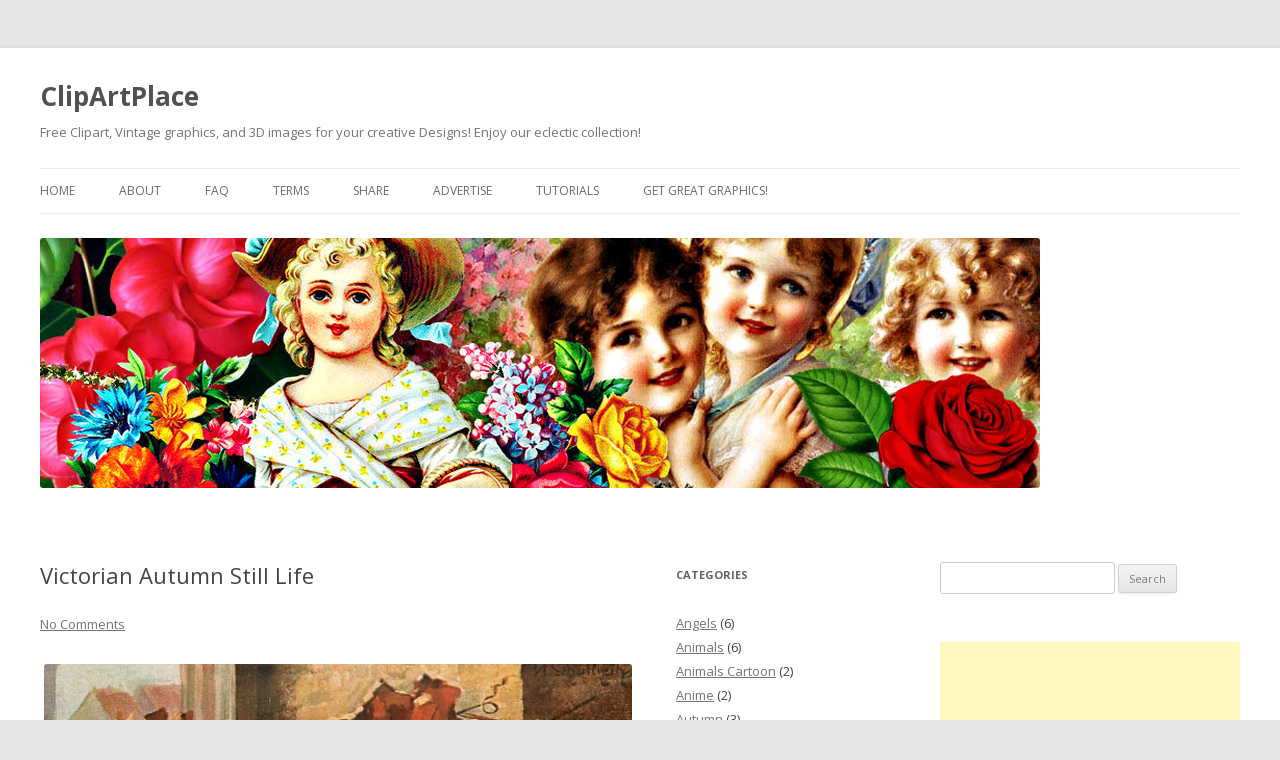

--- FILE ---
content_type: text/html; charset=UTF-8
request_url: http://www.clipartplace.com/victorian-autumn-still-life/
body_size: 17361
content:
<!DOCTYPE html>
<!--[if IE 7]>
<html class="ie ie7" lang="en-US">
<![endif]-->
<!--[if IE 7 | IE 8]>
	<html class="ie" lang="en-US">
<![endif]-->
<!--[if !(IE 7) | !(IE 8)  ]><!-->
<html lang="en-US">
<!--<![endif]-->
<!-- [if IE]> <meta http-equiv="X-UA-Compatible" content="IE=Edge"/> <! [endif]-->
<head>
	
	<meta charset="UTF-8" />
	<meta name="viewport" content="width=device-width" />
	
	<link rel="stylesheet" type="text/css" href="http://fonts.googleapis.com/css?family=Open Sans|Open Sans|Open Sans|Open Sans|Open Sans|Open Sans" media="screen">	<link rel="profile" href="http://gmpg.org/xfn/11" />
	<link rel="pingback" href="http://www.clipartplace.com/xmlrpc.php" />
	
	<!-- Loads HTML5 JavaScript file to add support for HTML5 elements in older IE versions. -->
	
	<!--[if lt IE 9]>
		<script src="http://www.clipartplace.com/wp-content/themes/twentytwelve/js/html5.js" type="text/javascript"></script>
	<![endif]-->

	
		<style type='text/css' media='screen'>
			.site-header h1 {
				font-family: 'Open Sans' !important;
				font-size: 26px !important;
			}
			.site-header h2 {
				font-family: 'Open Sans' !important;
				font-size: 13px !important;
			}	
			.entry-content, .entry-summary {
				font-family: 'Open Sans' !important;
				font-size: 14px !important;		
			}	
			.entry-header, .entry-title {
				font-family: 'Open Sans' !important;
				font-size: 22px !important;		
			}	
			.widget-title {
				font-family: 'Open Sans' !important;
				font-size: 11px !important;		
			}
			.widget-area, .widget a, .widget-area, .widget p, .widget-area, .widget li, .widget-area, .widget, .textwidget {
				font-family: 'Open Sans' !important;
				font-size: 13px !important;		
			}	
		</style><style type='text/css'>
					.no-break br {
						display: none !important;
					}
			</style><meta name='robots' content='index, follow, max-image-preview:large, max-snippet:-1, max-video-preview:-1' />

	<!-- This site is optimized with the Yoast SEO plugin v24.9 - https://yoast.com/wordpress/plugins/seo/ -->
	<title>Victorian Autumn Still Life</title>
	<meta name="description" content="Victorian Autumn Still Life for your creative designs. Download this and more free vintage clipart at Clipartplace." />
	<link rel="canonical" href="http://www.clipartplace.com/victorian-autumn-still-life/" />
	<meta property="og:locale" content="en_US" />
	<meta property="og:type" content="article" />
	<meta property="og:title" content="Victorian Autumn Still Life" />
	<meta property="og:description" content="Victorian Autumn Still Life for your creative designs. Download this and more free vintage clipart at Clipartplace." />
	<meta property="og:url" content="http://www.clipartplace.com/victorian-autumn-still-life/" />
	<meta property="og:site_name" content="ClipArtPlace" />
	<meta property="article:publisher" content="https://www.facebook.com/#%21%2fpages%2fclipartplacecom%2f364304167079961" />
	<meta property="article:published_time" content="2014-10-13T11:37:53+00:00" />
	<meta property="article:modified_time" content="2014-10-20T11:30:47+00:00" />
	<meta property="og:image" content="http://www.clipartplace.com/wp-content/uploads/2014/10/ClipArtPlace_Autumn_Still_Life-1024x667.jpg" />
	<meta name="author" content="ClipArtPlace" />
	<meta name="twitter:label1" content="Written by" />
	<meta name="twitter:data1" content="ClipArtPlace" />
	<meta name="twitter:label2" content="Est. reading time" />
	<meta name="twitter:data2" content="1 minute" />
	<script type="application/ld+json" class="yoast-schema-graph">{"@context":"https://schema.org","@graph":[{"@type":"WebPage","@id":"http://www.clipartplace.com/victorian-autumn-still-life/","url":"http://www.clipartplace.com/victorian-autumn-still-life/","name":"Victorian Autumn Still Life","isPartOf":{"@id":"http://www.clipartplace.com/#website"},"primaryImageOfPage":{"@id":"http://www.clipartplace.com/victorian-autumn-still-life/#primaryimage"},"image":{"@id":"http://www.clipartplace.com/victorian-autumn-still-life/#primaryimage"},"thumbnailUrl":"http://www.clipartplace.com/wp-content/uploads/2014/10/ClipArtPlace_Autumn_Still_Life-1024x667.jpg","datePublished":"2014-10-13T11:37:53+00:00","dateModified":"2014-10-20T11:30:47+00:00","author":{"@id":"http://www.clipartplace.com/#/schema/person/c8bf3998400c26d3d7b919a8d510a64d"},"description":"Victorian Autumn Still Life for your creative designs. Download this and more free vintage clipart at Clipartplace.","breadcrumb":{"@id":"http://www.clipartplace.com/victorian-autumn-still-life/#breadcrumb"},"inLanguage":"en-US","potentialAction":[{"@type":"ReadAction","target":["http://www.clipartplace.com/victorian-autumn-still-life/"]}]},{"@type":"ImageObject","inLanguage":"en-US","@id":"http://www.clipartplace.com/victorian-autumn-still-life/#primaryimage","url":"https://i0.wp.com/www.clipartplace.com/wp-content/uploads/2014/10/ClipArtPlace_Autumn_Still_Life.jpg?fit=1472%2C959","contentUrl":"https://i0.wp.com/www.clipartplace.com/wp-content/uploads/2014/10/ClipArtPlace_Autumn_Still_Life.jpg?fit=1472%2C959","width":1472,"height":959,"caption":"Autumn Still Life"},{"@type":"BreadcrumbList","@id":"http://www.clipartplace.com/victorian-autumn-still-life/#breadcrumb","itemListElement":[{"@type":"ListItem","position":1,"name":"Home","item":"http://www.clipartplace.com/"},{"@type":"ListItem","position":2,"name":"blog","item":"http://www.clipartplace.com/blog/"},{"@type":"ListItem","position":3,"name":"Victorian Autumn Still Life"}]},{"@type":"WebSite","@id":"http://www.clipartplace.com/#website","url":"http://www.clipartplace.com/","name":"ClipArtPlace","description":"Free Clipart, Vintage graphics, and 3D images for your creative Designs! Enjoy our eclectic collection!","potentialAction":[{"@type":"SearchAction","target":{"@type":"EntryPoint","urlTemplate":"http://www.clipartplace.com/?s={search_term_string}"},"query-input":{"@type":"PropertyValueSpecification","valueRequired":true,"valueName":"search_term_string"}}],"inLanguage":"en-US"},{"@type":"Person","@id":"http://www.clipartplace.com/#/schema/person/c8bf3998400c26d3d7b919a8d510a64d","name":"ClipArtPlace","image":{"@type":"ImageObject","inLanguage":"en-US","@id":"http://www.clipartplace.com/#/schema/person/image/","url":"https://secure.gravatar.com/avatar/003f3ff2f16a3b8e37d3f29de7062200f6c57632486c7ce350c6b18bef58b8e8?s=96&d=mm&r=g","contentUrl":"https://secure.gravatar.com/avatar/003f3ff2f16a3b8e37d3f29de7062200f6c57632486c7ce350c6b18bef58b8e8?s=96&d=mm&r=g","caption":"ClipArtPlace"},"description":"CipArtPlace is owned by Bobette Bryan, a professional writer and designer with more than fifteen years of experience in graphic design. She also owns the popular ButterflyWebGraphics.com, a clipart site which features her 3D artwork.","sameAs":["http://www.butterflywebgraphics.com"],"url":"http://www.clipartplace.com/author/bbryan/"}]}</script>
	<!-- / Yoast SEO plugin. -->


<link rel='dns-prefetch' href='//assets.pinterest.com' />
<link rel='dns-prefetch' href='//ajax.googleapis.com' />
<link rel='dns-prefetch' href='//secure.gravatar.com' />
<link rel='dns-prefetch' href='//stats.wp.com' />
<link rel='dns-prefetch' href='//fonts.googleapis.com' />
<link rel='dns-prefetch' href='//v0.wordpress.com' />
<link rel='preconnect' href='//i0.wp.com' />
<link rel="alternate" type="application/rss+xml" title="ClipArtPlace &raquo; Feed" href="http://www.clipartplace.com/feed/" />
<link rel="alternate" type="application/rss+xml" title="ClipArtPlace &raquo; Comments Feed" href="http://www.clipartplace.com/comments/feed/" />
<link rel="alternate" type="application/rss+xml" title="ClipArtPlace &raquo; Victorian Autumn Still Life Comments Feed" href="http://www.clipartplace.com/victorian-autumn-still-life/feed/" />
<link rel="alternate" title="oEmbed (JSON)" type="application/json+oembed" href="http://www.clipartplace.com/wp-json/oembed/1.0/embed?url=http%3A%2F%2Fwww.clipartplace.com%2Fvictorian-autumn-still-life%2F" />
<link rel="alternate" title="oEmbed (XML)" type="text/xml+oembed" href="http://www.clipartplace.com/wp-json/oembed/1.0/embed?url=http%3A%2F%2Fwww.clipartplace.com%2Fvictorian-autumn-still-life%2F&#038;format=xml" />
<style id='wp-img-auto-sizes-contain-inline-css' type='text/css'>
img:is([sizes=auto i],[sizes^="auto," i]){contain-intrinsic-size:3000px 1500px}
/*# sourceURL=wp-img-auto-sizes-contain-inline-css */
</style>
<link rel='stylesheet' id='jetpack_related-posts-css' href='http://www.clipartplace.com/wp-content/plugins/jetpack/modules/related-posts/related-posts.css?ver=20240116' type='text/css' media='all' />
<style id='wp-emoji-styles-inline-css' type='text/css'>

	img.wp-smiley, img.emoji {
		display: inline !important;
		border: none !important;
		box-shadow: none !important;
		height: 1em !important;
		width: 1em !important;
		margin: 0 0.07em !important;
		vertical-align: -0.1em !important;
		background: none !important;
		padding: 0 !important;
	}
/*# sourceURL=wp-emoji-styles-inline-css */
</style>
<style id='wp-block-library-inline-css' type='text/css'>
:root{--wp-block-synced-color:#7a00df;--wp-block-synced-color--rgb:122,0,223;--wp-bound-block-color:var(--wp-block-synced-color);--wp-editor-canvas-background:#ddd;--wp-admin-theme-color:#007cba;--wp-admin-theme-color--rgb:0,124,186;--wp-admin-theme-color-darker-10:#006ba1;--wp-admin-theme-color-darker-10--rgb:0,107,160.5;--wp-admin-theme-color-darker-20:#005a87;--wp-admin-theme-color-darker-20--rgb:0,90,135;--wp-admin-border-width-focus:2px}@media (min-resolution:192dpi){:root{--wp-admin-border-width-focus:1.5px}}.wp-element-button{cursor:pointer}:root .has-very-light-gray-background-color{background-color:#eee}:root .has-very-dark-gray-background-color{background-color:#313131}:root .has-very-light-gray-color{color:#eee}:root .has-very-dark-gray-color{color:#313131}:root .has-vivid-green-cyan-to-vivid-cyan-blue-gradient-background{background:linear-gradient(135deg,#00d084,#0693e3)}:root .has-purple-crush-gradient-background{background:linear-gradient(135deg,#34e2e4,#4721fb 50%,#ab1dfe)}:root .has-hazy-dawn-gradient-background{background:linear-gradient(135deg,#faaca8,#dad0ec)}:root .has-subdued-olive-gradient-background{background:linear-gradient(135deg,#fafae1,#67a671)}:root .has-atomic-cream-gradient-background{background:linear-gradient(135deg,#fdd79a,#004a59)}:root .has-nightshade-gradient-background{background:linear-gradient(135deg,#330968,#31cdcf)}:root .has-midnight-gradient-background{background:linear-gradient(135deg,#020381,#2874fc)}:root{--wp--preset--font-size--normal:16px;--wp--preset--font-size--huge:42px}.has-regular-font-size{font-size:1em}.has-larger-font-size{font-size:2.625em}.has-normal-font-size{font-size:var(--wp--preset--font-size--normal)}.has-huge-font-size{font-size:var(--wp--preset--font-size--huge)}.has-text-align-center{text-align:center}.has-text-align-left{text-align:left}.has-text-align-right{text-align:right}.has-fit-text{white-space:nowrap!important}#end-resizable-editor-section{display:none}.aligncenter{clear:both}.items-justified-left{justify-content:flex-start}.items-justified-center{justify-content:center}.items-justified-right{justify-content:flex-end}.items-justified-space-between{justify-content:space-between}.screen-reader-text{border:0;clip-path:inset(50%);height:1px;margin:-1px;overflow:hidden;padding:0;position:absolute;width:1px;word-wrap:normal!important}.screen-reader-text:focus{background-color:#ddd;clip-path:none;color:#444;display:block;font-size:1em;height:auto;left:5px;line-height:normal;padding:15px 23px 14px;text-decoration:none;top:5px;width:auto;z-index:100000}html :where(.has-border-color){border-style:solid}html :where([style*=border-top-color]){border-top-style:solid}html :where([style*=border-right-color]){border-right-style:solid}html :where([style*=border-bottom-color]){border-bottom-style:solid}html :where([style*=border-left-color]){border-left-style:solid}html :where([style*=border-width]){border-style:solid}html :where([style*=border-top-width]){border-top-style:solid}html :where([style*=border-right-width]){border-right-style:solid}html :where([style*=border-bottom-width]){border-bottom-style:solid}html :where([style*=border-left-width]){border-left-style:solid}html :where(img[class*=wp-image-]){height:auto;max-width:100%}:where(figure){margin:0 0 1em}html :where(.is-position-sticky){--wp-admin--admin-bar--position-offset:var(--wp-admin--admin-bar--height,0px)}@media screen and (max-width:600px){html :where(.is-position-sticky){--wp-admin--admin-bar--position-offset:0px}}
/*wp_block_styles_on_demand_placeholder:696cc339eb5a9*/
/*# sourceURL=wp-block-library-inline-css */
</style>
<style id='classic-theme-styles-inline-css' type='text/css'>
/*! This file is auto-generated */
.wp-block-button__link{color:#fff;background-color:#32373c;border-radius:9999px;box-shadow:none;text-decoration:none;padding:calc(.667em + 2px) calc(1.333em + 2px);font-size:1.125em}.wp-block-file__button{background:#32373c;color:#fff;text-decoration:none}
/*# sourceURL=/wp-includes/css/classic-themes.min.css */
</style>
<link rel='stylesheet' id='dtherptstyles-css' href='http://www.clipartplace.com/wp-content/plugins/dt-hatom-error-plugin-1-1-4/hatom-style.css?ver=1.0.1' type='text/css' media='all' />
<link rel='stylesheet' id='meteor-slides-css' href='http://www.clipartplace.com/wp-content/plugins/meteor-slides/css/meteor-slides.css?ver=1.0' type='text/css' media='all' />
<link rel='stylesheet' id='wpsc-style-css' href='http://www.clipartplace.com/wp-content/plugins/wordpress-simple-paypal-shopping-cart/assets/wpsc-front-end-styles.css?ver=5.1.3' type='text/css' media='all' />
<link rel='stylesheet' id='twentytwelve-fonts-css' href='http://fonts.googleapis.com/css?family=Open+Sans:400italic,700italic,400,700&#038;subset=latin,latin-ext' type='text/css' media='all' />
<link rel='stylesheet' id='twentytwelve-style-css' href='http://www.clipartplace.com/wp-content/themes/twenty-plus-pro/style.css?ver=6.9' type='text/css' media='all' />
<script type="text/javascript" id="jetpack_related-posts-js-extra">
/* <![CDATA[ */
var related_posts_js_options = {"post_heading":"h4"};
//# sourceURL=jetpack_related-posts-js-extra
/* ]]> */
</script>
<script type="text/javascript" src="http://www.clipartplace.com/wp-content/plugins/jetpack/_inc/build/related-posts/related-posts.min.js?ver=20240116" id="jetpack_related-posts-js"></script>
<script type="text/javascript" src="http://ajax.googleapis.com/ajax/libs/jquery/1.7.1/jquery.min.js" id="jquery-js"></script>
<script type="text/javascript" src="http://www.clipartplace.com/wp-content/plugins/meteor-slides/js/jquery.cycle.all.js?ver=6.9" id="jquery-cycle-js"></script>
<script type="text/javascript" src="http://www.clipartplace.com/wp-content/plugins/meteor-slides/js/jquery.metadata.v2.js?ver=6.9" id="jquery-metadata-js"></script>
<script type="text/javascript" src="http://www.clipartplace.com/wp-content/plugins/meteor-slides/js/jquery.touchwipe.1.1.1.js?ver=6.9" id="jquery-touchwipe-js"></script>
<script type="text/javascript" id="meteorslides-script-js-extra">
/* <![CDATA[ */
var meteorslidessettings = {"meteorslideshowspeed":"2000","meteorslideshowduration":"5000","meteorslideshowheight":"400","meteorslideshowwidth":"600","meteorslideshowtransition":"fade"};
//# sourceURL=meteorslides-script-js-extra
/* ]]> */
</script>
<script type="text/javascript" src="http://www.clipartplace.com/wp-content/plugins/meteor-slides/js/slideshow.js?ver=6.9" id="meteorslides-script-js"></script>
<link rel="https://api.w.org/" href="http://www.clipartplace.com/wp-json/" /><link rel="alternate" title="JSON" type="application/json" href="http://www.clipartplace.com/wp-json/wp/v2/posts/702" /><link rel="EditURI" type="application/rsd+xml" title="RSD" href="http://www.clipartplace.com/xmlrpc.php?rsd" />
<meta name="generator" content="WordPress 6.9" />
<link rel='shortlink' href='https://wp.me/p6O4s8-bk' />
<script charset="utf-8" type="text/javascript">var switchTo5x=true;</script><script charset="utf-8" type="text/javascript" src="http://w.sharethis.com/button/buttons.js"></script><script type="text/javascript">stLight.options({publisher:'wp.a747fe46-9c0f-44e6-922c-bcbaeb6813b3'});var st_type='wordpress4.0';</script>
<!-- WP Simple Shopping Cart plugin v5.1.3 - https://wordpress.org/plugins/wordpress-simple-paypal-shopping-cart/ -->

	<script type="text/javascript">
	<!--
	//
	function ReadForm (obj1, tst)
	{
	    // Read the user form
	    var i,j,pos;
	    val_total="";val_combo="";

	    for (i=0; i<obj1.length; i++)
	    {
	        // run entire form
	        obj = obj1.elements[i];           // a form element

	        if (obj.type == "select-one")
	        {   // just selects
	            if (obj.name == "quantity" ||
	                obj.name == "amount") continue;
		        pos = obj.selectedIndex;        // which option selected
		        val = obj.options[pos].value;   // selected value
		        val_combo = val_combo + " (" + val + ")";
	        }
	    }
		// Now summarize everything we have processed above
		val_total = obj1.product_tmp.value + val_combo;
		obj1.wspsc_product.value = val_total;
	}
	//-->
	</script>	<style>img#wpstats{display:none}</style>
		<style type="text/css" id="custom_css">300px Wide Right sidebar layout
 
/* ===[ 300px Right Sidebar Layout ]=== */
@media screen and (min-width: 800px) {
.right-sidebar.custom-layout .site-content {
float: left;
width: 80%;
}
.right-sidebar.custom-layout .widget-area {
clear: right;
float: right;
width: 20%;
}
.right-sidebar.custom-layout #extra-sidebar {
clear: right;
float: right;
width: 25%;
}
}
/* IE8 and IE7 */
.ie .right-sidebar.custom-layout .site-content {
float: left;
width: 80%;
}
.ie .right-sidebar.custom-layout .widget-area {
clear: right;
float: right;
width: 20%;
}
.ie .right-sidebar.custom-layout #extra-sidebar {
clear: right;
float: right;
width: 25%;
}
/* Increase theme width to 1000px */
footer[role="contentinfo"] {
    max-width: 1000px;
    max-width: 92.85714285714286rem;
}
@media screen and (min-width: 960px) { 
    .site {
        max-width: 1300px;
        max-width: 92.85714285714286rem;
    }
}
.ie .site { max-width: 1300px; }

.entry-content img, .comment-content img, .widget img, img.header-image, .author-avatar img, img.wp-post-image {
    border-radius: none !important;
    box-shadow: none !important;
  }

</style>	
</head>

<body class="wp-singular post-template-default single single-post postid-702 single-format-standard wp-theme-twentytwelve wp-child-theme-twenty-plus-pro three-column two-right custom-font-enabled custom-layout">
<div id="page" class="hfeed site">
	<header id="masthead" class="site-header" role="banner">
		<hgroup>
			<h1 class="site-title">
				<a href="http://www.clipartplace.com/" title="ClipArtPlace" rel="home">ClipArtPlace</a>
			</h1>
			<h2 class="site-description">
				Free Clipart, Vintage graphics, and 3D images for your creative Designs! Enjoy our eclectic collection!			</h2>
			</hgroup>
		<nav id="site-navigation" class="main-navigation" role="navigation">
			<h3 class="menu-toggle">
				Main Menu			</h3>
			<div class="skip-link assistive-text">
				<a href="#content" title="Skip to content">Skip to content</a>
			</div>
			<!-- Tope Menu Switch -->
							<div class="menu-menu-1-container"><ul id="top-menu" class="nav-menu"><li id="menu-item-4" class="menu-item menu-item-type-custom menu-item-object-custom menu-item-home menu-item-4"><a href="http://www.clipartplace.com/">Home</a></li>
<li id="menu-item-18" class="menu-item menu-item-type-post_type menu-item-object-page menu-item-18"><a href="http://www.clipartplace.com/about-clipartplace/">About</a></li>
<li id="menu-item-17" class="menu-item menu-item-type-post_type menu-item-object-page menu-item-17"><a href="http://www.clipartplace.com/faq/">FAQ</a></li>
<li id="menu-item-53" class="menu-item menu-item-type-post_type menu-item-object-page menu-item-53"><a href="http://www.clipartplace.com/terms/">Terms</a></li>
<li id="menu-item-834" class="menu-item menu-item-type-post_type menu-item-object-page menu-item-834"><a href="http://www.clipartplace.com/share-creations/">Share</a></li>
<li id="menu-item-645" class="menu-item menu-item-type-post_type menu-item-object-page menu-item-645"><a href="http://www.clipartplace.com/advertise-clipartplace/">Advertise</a></li>
<li id="menu-item-1262" class="menu-item menu-item-type-post_type menu-item-object-page menu-item-1262"><a href="http://www.clipartplace.com/png_optimization_tutorial/">Tutorials</a></li>
<li id="menu-item-20" class="menu-item menu-item-type-custom menu-item-object-custom menu-item-20"><a href="http://www.butterflywebgraphics.com">Get Great Graphics!</a></li>
</ul></div>					</nav><!-- #site-navigation -->
		
				<a href="http://www.clipartplace.com/"><img src="http://www.clipartplace.com/wp-content/uploads/2014/10/cropped-banner11000px.jpg" class="header-image" width="1000" height="250" alt="" /></a>
			
		
			<nav id="lower-navigation" class="main-navigation" role="navigation">
			<h3 class="menu-toggle">Lower Menu</h3>
			<div class="skip-link assistive-text"><a href="#content" title="Skip to content">Skip to content</a></div>
					</nav><!-- #lower-navigation -->
		
	</header><!-- #masthead -->
	
	<div id="main" class="wrapper">
	<div id="primary" class="site-content">
		<div id="content" role="main">

						
<!-- Begin custom single -->
					<article id="post-702" class="post-702 post type-post status-publish format-standard hentry category-autumn tag-fall-graphics tag-free-graphics tag-victorian-autumn-still-life">
						<header class="entry-header">
								
																			<h1 class="entry-title">Victorian Autumn Still Life</h1>
													<div class="comments-link">
								<!-- comments link icon switch -->
															<span>
								<a href="http://www.clipartplace.com/victorian-autumn-still-life/#respond">No Comments<span class="screen-reader-text"> on Victorian Autumn Still Life</span></a>							</span>
								<!-- comments link icon switch closing span-->
															</div>
																	</header><!-- .entry-header -->
					<div class="entry-content">
						<div id="attachment_705" style="width: 661px" class="wp-caption aligncenter"><a href="https://i0.wp.com/www.clipartplace.com/wp-content/uploads/2014/10/ClipArtPlace_Autumn_Still_Life.jpg"><img data-recalc-dims="1" fetchpriority="high" decoding="async" aria-describedby="caption-attachment-705" data-attachment-id="705" data-permalink="http://www.clipartplace.com/victorian-autumn-still-life/clipartplace_autumn_still_life/" data-orig-file="https://i0.wp.com/www.clipartplace.com/wp-content/uploads/2014/10/ClipArtPlace_Autumn_Still_Life.jpg?fit=1472%2C959" data-orig-size="1472,959" data-comments-opened="1" data-image-meta="{&quot;aperture&quot;:&quot;0&quot;,&quot;credit&quot;:&quot;&quot;,&quot;camera&quot;:&quot;&quot;,&quot;caption&quot;:&quot;&quot;,&quot;created_timestamp&quot;:&quot;0&quot;,&quot;copyright&quot;:&quot;&quot;,&quot;focal_length&quot;:&quot;0&quot;,&quot;iso&quot;:&quot;0&quot;,&quot;shutter_speed&quot;:&quot;0&quot;,&quot;title&quot;:&quot;&quot;,&quot;orientation&quot;:&quot;0&quot;}" data-image-title="Autumn Still Life" data-image-description="&lt;p&gt;Autumn Still Life&lt;/p&gt;
" data-image-caption="&lt;p&gt;Autumn Still Life&lt;/p&gt;
" data-medium-file="https://i0.wp.com/www.clipartplace.com/wp-content/uploads/2014/10/ClipArtPlace_Autumn_Still_Life.jpg?fit=300%2C195" data-large-file="https://i0.wp.com/www.clipartplace.com/wp-content/uploads/2014/10/ClipArtPlace_Autumn_Still_Life.jpg?fit=1000%2C651" src="https://i0.wp.com/www.clipartplace.com/wp-content/uploads/2014/10/ClipArtPlace_Autumn_Still_Life.jpg?resize=651%2C424" alt="Victorian Autumn Still Life" width="651" height="424" class="size-large wp-image-705" srcset="https://i0.wp.com/www.clipartplace.com/wp-content/uploads/2014/10/ClipArtPlace_Autumn_Still_Life.jpg?resize=1024%2C667 1024w, https://i0.wp.com/www.clipartplace.com/wp-content/uploads/2014/10/ClipArtPlace_Autumn_Still_Life.jpg?resize=300%2C195 300w, https://i0.wp.com/www.clipartplace.com/wp-content/uploads/2014/10/ClipArtPlace_Autumn_Still_Life.jpg?resize=250%2C162 250w, https://i0.wp.com/www.clipartplace.com/wp-content/uploads/2014/10/ClipArtPlace_Autumn_Still_Life.jpg?resize=651%2C424 651w, https://i0.wp.com/www.clipartplace.com/wp-content/uploads/2014/10/ClipArtPlace_Autumn_Still_Life.jpg?w=1472 1472w" sizes="(max-width: 651px) 100vw, 651px" /></a><p id="caption-attachment-705" class="wp-caption-text">Autumn Still Life. Click on the image to view and download the full-size image.</p></div>
<h1>Victorian Autumn Still Life</h1>
<p>A classy Victorian Autumn still life that invokes thoughts of fall beauty and warm memories of yesterday.  There are leaves and fruit by a window sill. Warm light is shining through. This Victorian image is artist signed, but I&#8217;m unable to make out the name. It was published in 1907. It would be great for all kinds of creative projects.</p>
<p><img data-recalc-dims="1" decoding="async" data-attachment-id="915" data-permalink="http://www.clipartplace.com/three-horses-clipart/divider4/" data-orig-file="https://i0.wp.com/www.clipartplace.com/wp-content/uploads/2014/10/divider4.png?fit=600%2C76" data-orig-size="600,76" data-comments-opened="1" data-image-meta="{&quot;aperture&quot;:&quot;0&quot;,&quot;credit&quot;:&quot;&quot;,&quot;camera&quot;:&quot;&quot;,&quot;caption&quot;:&quot;&quot;,&quot;created_timestamp&quot;:&quot;0&quot;,&quot;copyright&quot;:&quot;&quot;,&quot;focal_length&quot;:&quot;0&quot;,&quot;iso&quot;:&quot;0&quot;,&quot;shutter_speed&quot;:&quot;0&quot;,&quot;title&quot;:&quot;&quot;,&quot;orientation&quot;:&quot;0&quot;}" data-image-title="divider4" data-image-description="" data-image-caption="" data-medium-file="https://i0.wp.com/www.clipartplace.com/wp-content/uploads/2014/10/divider4.png?fit=300%2C38" data-large-file="https://i0.wp.com/www.clipartplace.com/wp-content/uploads/2014/10/divider4.png?fit=600%2C76" src="https://i0.wp.com/www.clipartplace.com/wp-content/uploads/2014/10/divider4.png?resize=600%2C76" alt="Get great free graphics at ClipArtPlace!" width="600" height="76" class="aligncenter size-full wp-image-915" srcset="https://i0.wp.com/www.clipartplace.com/wp-content/uploads/2014/10/divider4.png?w=600 600w, https://i0.wp.com/www.clipartplace.com/wp-content/uploads/2014/10/divider4.png?resize=300%2C38 300w, https://i0.wp.com/www.clipartplace.com/wp-content/uploads/2014/10/divider4.png?resize=250%2C31 250w" sizes="(max-width: 600px) 100vw, 600px" /></p>
<p>If you’re new to ClipArtPlace, welcome. Please feel free to browse my rapidly growing free graphics collection. To the right, you’ll find the categories. Graphics are my passion. I have a huge collection of vintage images, and I’m adding new vintage and modern clipart each day. So drop by often for graphics that you can use in your crafts and design projects. My <a href="http://www.clipartplace.com/terms/">Terms</a> are liberal. If you’d like to know more about my mission for this site, please <a href="http://www.clipartplace.com/about-clipartplace/">Click here.</a></p>
<div class="dtherpt"><span class="entry-title">Victorian Autumn Still Life</span> was last modified: <span class="updated"> October 20th, 2014</span> by <span class="author vcard"><span class="fn">ClipArtPlace</span></span></div><p class="no-break"><span class='st_facebook_buttons' st_title='Victorian Autumn Still Life' st_url='http://www.clipartplace.com/victorian-autumn-still-life/' displayText='Facebook'></span><span class='st_twitter_buttons' st_title='Victorian Autumn Still Life' st_url='http://www.clipartplace.com/victorian-autumn-still-life/' displayText='Twitter'></span><span class='st_email_buttons' st_title='Victorian Autumn Still Life' st_url='http://www.clipartplace.com/victorian-autumn-still-life/' displayText='Email'></span><span class='st_sharethis_buttons' st_title='Victorian Autumn Still Life' st_url='http://www.clipartplace.com/victorian-autumn-still-life/' displayText='ShareThis'></span><span class='st_fblike_buttons' st_title='Victorian Autumn Still Life' st_url='http://www.clipartplace.com/victorian-autumn-still-life/' displayText='Facebook Like'></span><span class='st_plusone_buttons' st_title='Victorian Autumn Still Life' st_url='http://www.clipartplace.com/victorian-autumn-still-life/' displayText='Google +1'></span><span class='st_pinterest _buttons' st_title='Victorian Autumn Still Life' st_url='http://www.clipartplace.com/victorian-autumn-still-life/' displayText='Pinterest'></span></p>
<div id='jp-relatedposts' class='jp-relatedposts' >
	<h3 class="jp-relatedposts-headline"><em>Related</em></h3>
</div>											</div><!-- .entry-content -->

					<footer class="entry-meta">
						<span class="posted-in">This entry was posted in</span> <span class="posted-in"><a href="http://www.clipartplace.com/category/autumn/" rel="category tag">Autumn</a><span> <span class="tagged-in">and tagged</span> <span class="tagged-in"><a href="http://www.clipartplace.com/tag/fall-graphics/" rel="tag">fall graphics</a>, <a href="http://www.clipartplace.com/tag/free-graphics/" rel="tag">free graphics</a>, <a href="http://www.clipartplace.com/tag/victorian-autumn-still-life/" rel="tag">Victorian Autumn Still Life</a></span> <span class="posted-on">on</span> <span class="posted-on"><span class="updated"><a href="http://www.clipartplace.com/victorian-autumn-still-life/" title="11:37 am" rel="bookmark"><time class="entry-date" datetime="2014-10-13T11:37:53+00:00">October 13, 2014</time></a></span></span> <span class="posted-by">by</span> <span class="posted-by"> <span class="author vcard"><a class="url fn n" href="http://www.clipartplace.com/author/bbryan/" title="View all posts by ClipArtPlace" rel="author">ClipArtPlace</a></span></span>.																			<div class="author-info">
								<div class="author-avatar">
									<img alt='' src='https://secure.gravatar.com/avatar/003f3ff2f16a3b8e37d3f29de7062200f6c57632486c7ce350c6b18bef58b8e8?s=68&#038;d=mm&#038;r=g' srcset='https://secure.gravatar.com/avatar/003f3ff2f16a3b8e37d3f29de7062200f6c57632486c7ce350c6b18bef58b8e8?s=136&#038;d=mm&#038;r=g 2x' class='avatar avatar-68 photo' height='68' width='68' decoding='async'/>								</div><!-- .author-avatar -->
								<div class="author-description">
									<h2>About ClipArtPlace</h2>
									<p>CipArtPlace is owned by Bobette Bryan, a professional writer and designer with more than fifteen years of experience in graphic design.  She also owns the popular ButterflyWebGraphics.com, a clipart site which features her 3D artwork.</p>
									<div class="author-link">
										<a href="http://www.clipartplace.com/author/bbryan/" rel="author">
											View all posts by ClipArtPlace <span class="meta-nav">&rarr;</span>										</a>
									</div><!-- .author-link	-->
								</div><!-- .author-description -->
							</div><!-- .author-info -->
											</footer><!-- .entry-meta -->
				</article><!-- #post -->
			<!-- End custom single -->
				<nav class="nav-single">
					<h3 class="assistive-text">Post navigation</h3>
					<span class="nav-previous"><a href="http://www.clipartplace.com/woman-listening-to-shell-clipart/" rel="prev"><span class="meta-nav">&larr;</span> Woman Listening to Shell Clipart</a></span>
					<span class="nav-next"><a href="http://www.clipartplace.com/victorian-holiday-girl-clipart/" rel="next">Victorian Holiday Girl Clipart <span class="meta-nav">&rarr;</span></a></span>
				</nav><!-- .nav-single -->

				
<div id="comments" class="comments-area">

	
	
		<div id="respond" class="comment-respond">
		<h3 id="reply-title" class="comment-reply-title">Leave a Reply <small><a rel="nofollow" id="cancel-comment-reply-link" href="/victorian-autumn-still-life/#respond" style="display:none;">Cancel reply</a></small></h3><form action="http://www.clipartplace.com/wp-comments-post.php" method="post" id="commentform" class="comment-form"><p class="comment-notes"><span id="email-notes">Your email address will not be published.</span> <span class="required-field-message">Required fields are marked <span class="required">*</span></span></p><p class="comment-form-comment"><label for="comment">Comment <span class="required">*</span></label> <textarea onfocus="if(!this._s==true){var _i=document.createElement('input');_i.setAttribute('type','hidden');_i.setAttribute('name','ssc_key_5ba22469c0f393cd');_i.setAttribute('value','bdb5558686fae2d9');var _p=this.parentNode;_p.insertBefore(_i,this);this._s=true;}" id="comment" name="comment" cols="45" rows="8" maxlength="65525" required="required"></textarea></p><p class="comment-form-author"><label for="author">Name <span class="required">*</span></label> <input id="author" name="author" type="text" value="" size="30" maxlength="245" autocomplete="name" required="required" /></p>
<p class="comment-form-email"><label for="email">Email <span class="required">*</span></label> <input id="email" name="email" type="text" value="" size="30" maxlength="100" aria-describedby="email-notes" autocomplete="email" required="required" /></p>
<p class="comment-form-url"><label for="url">Website</label> <input id="url" name="url" type="text" value="" size="30" maxlength="200" autocomplete="url" /></p>
<p class="comment-subscription-form"><input type="checkbox" name="subscribe_comments" id="subscribe_comments" value="subscribe" style="width: auto; -moz-appearance: checkbox; -webkit-appearance: checkbox;" /> <label class="subscribe-label" id="subscribe-label" for="subscribe_comments">Notify me of follow-up comments by email.</label></p><p class="comment-subscription-form"><input type="checkbox" name="subscribe_blog" id="subscribe_blog" value="subscribe" style="width: auto; -moz-appearance: checkbox; -webkit-appearance: checkbox;" /> <label class="subscribe-label" id="subscribe-blog-label" for="subscribe_blog">Notify me of new posts by email.</label></p><p class="form-submit"><input name="submit" type="submit" id="submit" class="submit" value="Post Comment" /> <input type='hidden' name='comment_post_ID' value='702' id='comment_post_ID' />
<input type='hidden' name='comment_parent' id='comment_parent' value='0' />
</p><style>.ssc_notice_5ba22469c0f393cd strong {display:none;}.ssc_notice_5ba22469c0f393cd:after {content:'\2018\0062\0064\0062\0035\0035\0035\0038\0036\0038\0036\0066\0061\0065\0032\0064\0039\0035\0062\0061\0032\0032\0034\0036\0039\0063\0030\0066\0033\0039\0033\0063\0064\2019';font-weight:bold;}</style><noscript><p class="ssc_notice_5ba22469c0f393cd">Notice: It seems you have Javascript disabled in your Browser. In order to submit a comment to this post, please write this code along with your comment: <strong aria-hidden="true">d5a4d9e26395b6af8cc8292f6bb505d3</strong></p></noscript></form>	</div><!-- #respond -->
	
</div><!-- #comments .comments-area -->
			
		</div><!-- #content -->
	</div><!-- #primary -->


			<div id="secondary" class="widget-area" role="complementary">
			<aside id="search-4" class="widget widget_search"><form role="search" method="get" id="searchform" class="searchform" action="http://www.clipartplace.com/">
				<div>
					<label class="screen-reader-text" for="s">Search for:</label>
					<input type="text" value="" name="s" id="s" />
					<input type="submit" id="searchsubmit" value="Search" />
				</div>
			</form></aside><aside id="text-10" class="widget widget_text">			<div class="textwidget"><script async src="//pagead2.googlesyndication.com/pagead/js/adsbygoogle.js"></script>
<!-- Clipartplace -->
<ins class="adsbygoogle"
     style="display:inline-block;width:300px;height:600px"
     data-ad-client="ca-pub-2824904024441854"
     data-ad-slot="6358079444"></ins>
<script>
(adsbygoogle = window.adsbygoogle || []).push({});
</script></div>
		</aside><aside id="tag_cloud-4" class="widget widget_tag_cloud"><h3 class="widget-title">Tags</h3><div class="tagcloud"><a href="http://www.clipartplace.com/tag/3d/" class="tag-cloud-link tag-link-34 tag-link-position-1" style="font-size: 15.950617283951pt;" aria-label="3D (24 items)">3D</a>
<a href="http://www.clipartplace.com/tag/angel-clipart/" class="tag-cloud-link tag-link-130 tag-link-position-2" style="font-size: 9.037037037037pt;" aria-label="Angel clipart (3 items)">Angel clipart</a>
<a href="http://www.clipartplace.com/tag/angel-graphics/" class="tag-cloud-link tag-link-129 tag-link-position-3" style="font-size: 9.037037037037pt;" aria-label="Angel Graphics (3 items)">Angel Graphics</a>
<a href="http://www.clipartplace.com/tag/antique-image/" class="tag-cloud-link tag-link-15 tag-link-position-4" style="font-size: 22pt;" aria-label="antique image (124 items)">antique image</a>
<a href="http://www.clipartplace.com/tag/bird-graphics/" class="tag-cloud-link tag-link-215 tag-link-position-5" style="font-size: 8pt;" aria-label="Bird graphics (2 items)">Bird graphics</a>
<a href="http://www.clipartplace.com/tag/children-2/" class="tag-cloud-link tag-link-28 tag-link-position-6" style="font-size: 9.9012345679012pt;" aria-label="children (4 items)">children</a>
<a href="http://www.clipartplace.com/tag/christian-clipart/" class="tag-cloud-link tag-link-180 tag-link-position-7" style="font-size: 8pt;" aria-label="Christian Clipart (2 items)">Christian Clipart</a>
<a href="http://www.clipartplace.com/tag/christmas-clipart-2/" class="tag-cloud-link tag-link-75 tag-link-position-8" style="font-size: 16.728395061728pt;" aria-label="Christmas clipart (30 items)">Christmas clipart</a>
<a href="http://www.clipartplace.com/tag/christmas-graphics/" class="tag-cloud-link tag-link-82 tag-link-position-9" style="font-size: 9.037037037037pt;" aria-label="Christmas graphics (3 items)">Christmas graphics</a>
<a href="http://www.clipartplace.com/tag/clipart/" class="tag-cloud-link tag-link-47 tag-link-position-10" style="font-size: 16.037037037037pt;" aria-label="clipart (25 items)">clipart</a>
<a href="http://www.clipartplace.com/tag/easter-clipart/" class="tag-cloud-link tag-link-233 tag-link-position-11" style="font-size: 8pt;" aria-label="Easter clipart (2 items)">Easter clipart</a>
<a href="http://www.clipartplace.com/tag/fairy-clipart/" class="tag-cloud-link tag-link-85 tag-link-position-12" style="font-size: 11.197530864198pt;" aria-label="fairy clipart (6 items)">fairy clipart</a>
<a href="http://www.clipartplace.com/tag/floral-clipart/" class="tag-cloud-link tag-link-192 tag-link-position-13" style="font-size: 8pt;" aria-label="floral clipart (2 items)">floral clipart</a>
<a href="http://www.clipartplace.com/tag/flower-clipart/" class="tag-cloud-link tag-link-292 tag-link-position-14" style="font-size: 9.037037037037pt;" aria-label="flower clipart (3 items)">flower clipart</a>
<a href="http://www.clipartplace.com/tag/free/" class="tag-cloud-link tag-link-35 tag-link-position-15" style="font-size: 8pt;" aria-label="free (2 items)">free</a>
<a href="http://www.clipartplace.com/tag/free-clipart/" class="tag-cloud-link tag-link-142 tag-link-position-16" style="font-size: 20.444444444444pt;" aria-label="free clipart (82 items)">free clipart</a>
<a href="http://www.clipartplace.com/tag/free-graphics/" class="tag-cloud-link tag-link-161 tag-link-position-17" style="font-size: 19.666666666667pt;" aria-label="free graphics (66 items)">free graphics</a>
<a href="http://www.clipartplace.com/tag/graphics/" class="tag-cloud-link tag-link-30 tag-link-position-18" style="font-size: 16.987654320988pt;" aria-label="graphics (32 items)">graphics</a>
<a href="http://www.clipartplace.com/tag/halloween/" class="tag-cloud-link tag-link-32 tag-link-position-19" style="font-size: 8pt;" aria-label="Halloween (2 items)">Halloween</a>
<a href="http://www.clipartplace.com/tag/halloween-clipart-2/" class="tag-cloud-link tag-link-103 tag-link-position-20" style="font-size: 14.481481481481pt;" aria-label="halloween clipart (16 items)">halloween clipart</a>
<a href="http://www.clipartplace.com/tag/halloween-graphics/" class="tag-cloud-link tag-link-145 tag-link-position-21" style="font-size: 14.481481481481pt;" aria-label="Halloween graphics (16 items)">Halloween graphics</a>
<a href="http://www.clipartplace.com/tag/holiday-clipart/" class="tag-cloud-link tag-link-83 tag-link-position-22" style="font-size: 15.259259259259pt;" aria-label="holiday clipart (20 items)">holiday clipart</a>
<a href="http://www.clipartplace.com/tag/holiday-graphics/" class="tag-cloud-link tag-link-78 tag-link-position-23" style="font-size: 15.432098765432pt;" aria-label="holiday graphics (21 items)">holiday graphics</a>
<a href="http://www.clipartplace.com/tag/horse-graphics/" class="tag-cloud-link tag-link-155 tag-link-position-24" style="font-size: 8pt;" aria-label="horse graphics (2 items)">horse graphics</a>
<a href="http://www.clipartplace.com/tag/jack-o-lantern-clipart/" class="tag-cloud-link tag-link-102 tag-link-position-25" style="font-size: 8pt;" aria-label="jack-o-lantern clipart (2 items)">jack-o-lantern clipart</a>
<a href="http://www.clipartplace.com/tag/lovely/" class="tag-cloud-link tag-link-40 tag-link-position-26" style="font-size: 9.037037037037pt;" aria-label="lovely (3 items)">lovely</a>
<a href="http://www.clipartplace.com/tag/ocean-clipart/" class="tag-cloud-link tag-link-226 tag-link-position-27" style="font-size: 8pt;" aria-label="ocean clipart (2 items)">ocean clipart</a>
<a href="http://www.clipartplace.com/tag/poser/" class="tag-cloud-link tag-link-55 tag-link-position-28" style="font-size: 11.62962962963pt;" aria-label="poser (7 items)">poser</a>
<a href="http://www.clipartplace.com/tag/posers/" class="tag-cloud-link tag-link-49 tag-link-position-29" style="font-size: 9.037037037037pt;" aria-label="posers (3 items)">posers</a>
<a href="http://www.clipartplace.com/tag/psp-tubes/" class="tag-cloud-link tag-link-71 tag-link-position-30" style="font-size: 9.037037037037pt;" aria-label="PSP tubes (3 items)">PSP tubes</a>
<a href="http://www.clipartplace.com/tag/punk-character/" class="tag-cloud-link tag-link-70 tag-link-position-31" style="font-size: 8pt;" aria-label="punk character (2 items)">punk character</a>
<a href="http://www.clipartplace.com/tag/romantic-clipart-2/" class="tag-cloud-link tag-link-204 tag-link-position-32" style="font-size: 8pt;" aria-label="romantic clipart (2 items)">romantic clipart</a>
<a href="http://www.clipartplace.com/tag/royalty-free/" class="tag-cloud-link tag-link-36 tag-link-position-33" style="font-size: 16.901234567901pt;" aria-label="royalty-free (31 items)">royalty-free</a>
<a href="http://www.clipartplace.com/tag/santa/" class="tag-cloud-link tag-link-353 tag-link-position-34" style="font-size: 8pt;" aria-label="Santa (2 items)">Santa</a>
<a href="http://www.clipartplace.com/tag/seamless-tile/" class="tag-cloud-link tag-link-136 tag-link-position-35" style="font-size: 9.037037037037pt;" aria-label="Seamless Tile (3 items)">Seamless Tile</a>
<a href="http://www.clipartplace.com/tag/snowman-clipart/" class="tag-cloud-link tag-link-80 tag-link-position-36" style="font-size: 8pt;" aria-label="snowman clipart (2 items)">snowman clipart</a>
<a href="http://www.clipartplace.com/tag/snowman-graphics/" class="tag-cloud-link tag-link-81 tag-link-position-37" style="font-size: 8pt;" aria-label="snowman graphics (2 items)">snowman graphics</a>
<a href="http://www.clipartplace.com/tag/stock-image/" class="tag-cloud-link tag-link-50 tag-link-position-38" style="font-size: 20.79012345679pt;" aria-label="stock image (90 items)">stock image</a>
<a href="http://www.clipartplace.com/tag/thanksgiving-clipart/" class="tag-cloud-link tag-link-351 tag-link-position-39" style="font-size: 12.061728395062pt;" aria-label="Thanksgiving Clipart (8 items)">Thanksgiving Clipart</a>
<a href="http://www.clipartplace.com/tag/tube/" class="tag-cloud-link tag-link-60 tag-link-position-40" style="font-size: 9.037037037037pt;" aria-label="tube (3 items)">tube</a>
<a href="http://www.clipartplace.com/tag/valentine-clipart/" class="tag-cloud-link tag-link-62 tag-link-position-41" style="font-size: 8pt;" aria-label="valentine clipart (2 items)">valentine clipart</a>
<a href="http://www.clipartplace.com/tag/victorian-flowers/" class="tag-cloud-link tag-link-24 tag-link-position-42" style="font-size: 8pt;" aria-label="Victorian flowers (2 items)">Victorian flowers</a>
<a href="http://www.clipartplace.com/tag/vintage/" class="tag-cloud-link tag-link-29 tag-link-position-43" style="font-size: 8pt;" aria-label="vintage (2 items)">vintage</a>
<a href="http://www.clipartplace.com/tag/vintage-image/" class="tag-cloud-link tag-link-16 tag-link-position-44" style="font-size: 21.740740740741pt;" aria-label="vintage image (117 items)">vintage image</a>
<a href="http://www.clipartplace.com/tag/winter-clipart/" class="tag-cloud-link tag-link-86 tag-link-position-45" style="font-size: 8pt;" aria-label="winter clipart (2 items)">winter clipart</a></div>
</aside><aside id="text-11" class="widget widget_text">			<div class="textwidget"><a href="http://www.butterflywebgraphics.com"><img data-recalc-dims="1" src="https://i0.wp.com/www.clipartplace.com/content/GoogleBannerAd4.jpg?w=1000"></a></div>
		</aside>		</div><!-- #secondary -->
		
			<div id="extra-sidebar" class="widget-area" role="complementary">
			<aside id="categories-6" class="widget widget_categories"><h3 class="widget-title">Categories</h3>
			<ul>
					<li class="cat-item cat-item-128"><a href="http://www.clipartplace.com/category/angels/">Angels</a> (6)
</li>
	<li class="cat-item cat-item-153"><a href="http://www.clipartplace.com/category/animals/">Animals</a> (6)
</li>
	<li class="cat-item cat-item-121"><a href="http://www.clipartplace.com/category/animals-cartoon/">Animals Cartoon</a> (2)
</li>
	<li class="cat-item cat-item-51"><a href="http://www.clipartplace.com/category/anime/">Anime</a> (2)
</li>
	<li class="cat-item cat-item-169"><a href="http://www.clipartplace.com/category/autumn/">Autumn</a> (3)
</li>
	<li class="cat-item cat-item-314"><a href="http://www.clipartplace.com/category/christmas-clipart/birds-christmas-clipart/">Birds</a> (1)
</li>
	<li class="cat-item cat-item-89"><a href="http://www.clipartplace.com/category/birthday/">birthday</a> (3)
</li>
	<li class="cat-item cat-item-8"><a href="http://www.clipartplace.com/category/children/">Children</a> (5)
</li>
	<li class="cat-item cat-item-3"><a href="http://www.clipartplace.com/category/christmas-clipart/">Christmas Graphics</a> (31)
</li>
	<li class="cat-item cat-item-329"><a href="http://www.clipartplace.com/category/christmas-clipart/christmas-tree-christmas-clipart/">Christmas Tree</a> (1)
</li>
	<li class="cat-item cat-item-146"><a href="http://www.clipartplace.com/category/design-elements/">Design Elements</a> (1)
</li>
	<li class="cat-item cat-item-319"><a href="http://www.clipartplace.com/category/animals/dogs-animals/">Dogs</a> (1)
</li>
	<li class="cat-item cat-item-231"><a href="http://www.clipartplace.com/category/easter/">Easter</a> (2)
</li>
	<li class="cat-item cat-item-178"><a href="http://www.clipartplace.com/category/faith/">Faith</a> (3)
</li>
	<li class="cat-item cat-item-286"><a href="http://www.clipartplace.com/category/family/">Family</a> (1)
</li>
	<li class="cat-item cat-item-105"><a href="http://www.clipartplace.com/category/fantasy-and-fairies/">Fantasy and Fairies</a> (10)
</li>
	<li class="cat-item cat-item-251"><a href="http://www.clipartplace.com/category/feminine-things/">Feminine Things</a> (8)
</li>
	<li class="cat-item cat-item-13"><a href="http://www.clipartplace.com/category/flowers/">Flowers</a> (13)
</li>
	<li class="cat-item cat-item-171"><a href="http://www.clipartplace.com/category/fruit/">Fruit</a> (2)
</li>
	<li class="cat-item cat-item-108"><a href="http://www.clipartplace.com/category/furniture/">Furniture</a> (4)
</li>
	<li class="cat-item cat-item-33"><a href="http://www.clipartplace.com/category/goth/">Goth</a> (4)
</li>
	<li class="cat-item cat-item-4"><a href="http://www.clipartplace.com/category/halloween-clipart/">Halloween Clipart</a> (30)
</li>
	<li class="cat-item cat-item-243"><a href="http://www.clipartplace.com/category/hobbies/">Hobbies</a> (1)
</li>
	<li class="cat-item cat-item-44"><a href="http://www.clipartplace.com/category/mardi-gras/">Mardi Gras</a> (1)
</li>
	<li class="cat-item cat-item-224"><a href="http://www.clipartplace.com/category/mermaids-and-ocean/">Mermaids and Ocean</a> (2)
</li>
	<li class="cat-item cat-item-184"><a href="http://www.clipartplace.com/category/new-year/">New Year</a> (1)
</li>
	<li class="cat-item cat-item-217"><a href="http://www.clipartplace.com/category/nursery-rhymes-and-fairy-tales/">Nursery Rhymes and Fables</a> (2)
</li>
	<li class="cat-item cat-item-300"><a href="http://www.clipartplace.com/category/ornamental/">Ornamental</a> (1)
</li>
	<li class="cat-item cat-item-134"><a href="http://www.clipartplace.com/category/paper-dolls/">Paper Dolls</a> (1)
</li>
	<li class="cat-item cat-item-194"><a href="http://www.clipartplace.com/category/patriotic/">Patriotic</a> (1)
</li>
	<li class="cat-item cat-item-199"><a href="http://www.clipartplace.com/category/pet-clipart/">Pet Clipart</a> (1)
</li>
	<li class="cat-item cat-item-365"><a href="http://www.clipartplace.com/category/premium-graphics/">Premium Graphics</a> (1)
</li>
	<li class="cat-item cat-item-68"><a href="http://www.clipartplace.com/category/punk/">Punk</a> (2)
</li>
	<li class="cat-item cat-item-202"><a href="http://www.clipartplace.com/category/romantic-clipart/">Romantic Clipart</a> (4)
</li>
	<li class="cat-item cat-item-79"><a href="http://www.clipartplace.com/category/christmas-clipart/santa/">Santa</a> (1)
</li>
	<li class="cat-item cat-item-140"><a href="http://www.clipartplace.com/category/seamless-tiles/">Seamless Tiles</a> (4)
</li>
	<li class="cat-item cat-item-235"><a href="http://www.clipartplace.com/category/st-patricks-day/">St. Patrick&#039;s Day</a> (1)
</li>
	<li class="cat-item cat-item-5"><a href="http://www.clipartplace.com/category/thanksgiving-clipart/">Thanksgiving Clipart</a> (16)
</li>
	<li class="cat-item cat-item-61"><a href="http://www.clipartplace.com/category/valentines-day/">Valentine&#039;s Day</a> (7)
</li>
	<li class="cat-item cat-item-84"><a href="http://www.clipartplace.com/category/winter/">Winter</a> (6)
</li>
	<li class="cat-item cat-item-14"><a href="http://www.clipartplace.com/category/women-graphics/">Women</a> (9)
</li>
			</ul>

			</aside>
		<aside id="recent-posts-6" class="widget widget_recent_entries">
		<h3 class="widget-title">Recent Posts</h3>
		<ul>
											<li>
					<a href="http://www.clipartplace.com/premium-baby-elephant-graphics/">Premium Baby Elephant Graphics</a>
									</li>
											<li>
					<a href="http://www.clipartplace.com/thanksgiving-turkey-menu-graphic/">Thanksgiving Turkey Menu Graphic</a>
									</li>
											<li>
					<a href="http://www.clipartplace.com/pretty-pilgrim-graphic/">Pretty Pilgrim Graphic</a>
									</li>
											<li>
					<a href="http://www.clipartplace.com/vintage-thanksgiving-dinner-graphic/">Vintage Thanksgiving Dinner Graphic</a>
									</li>
											<li>
					<a href="http://www.clipartplace.com/free-thanksgiving-pie-graphic/">Free Thanksgiving Pie Graphic</a>
									</li>
											<li>
					<a href="http://www.clipartplace.com/hearty-thanksgiving-graphic/">Hearty Thanksgiving Graphic</a>
									</li>
											<li>
					<a href="http://www.clipartplace.com/cute-kids-thanksgiving-graphic/">Cute Kids Thanksgiving Graphic</a>
									</li>
											<li>
					<a href="http://www.clipartplace.com/thanksgiving-prayer-graphic/">Thanksgiving Prayer Graphic</a>
									</li>
											<li>
					<a href="http://www.clipartplace.com/free-vintage-thanksgiving-fireplace-graphic/">Free Vintage Thanksgiving Fireplace Graphic</a>
									</li>
											<li>
					<a href="http://www.clipartplace.com/free-vintage-thanksgiving-pilgrim-lady-graphic/">Free Vintage Thanksgiving Pilgrim Lady Graphic</a>
									</li>
											<li>
					<a href="http://www.clipartplace.com/turkey-parade-thanksgiving-graphic/">Turkey Parade Thanksgiving Graphic</a>
									</li>
											<li>
					<a href="http://www.clipartplace.com/lovely-christmas-lady-graphic/">Lovely Christmas Lady Graphic</a>
									</li>
											<li>
					<a href="http://www.clipartplace.com/tom-turkey-thanksgiviing-clipart/">Tom Turkey Thanksgiviing Clipart</a>
									</li>
											<li>
					<a href="http://www.clipartplace.com/cupid-loses-arrow-seamless-tile/">cupid loses arrow seamless tile</a>
									</li>
											<li>
					<a href="http://www.clipartplace.com/cupid-loses-arrow-graphic/">Cupid Loses Arrow Graphic</a>
									</li>
					</ul>

		</aside><aside id="text-5" class="widget widget_text">			<div class="textwidget"></div>
		</aside>		</div><!-- .extra-sidebar .widget-area -->
		

	</div><!-- #main .wrapper -->
	<footer id="colophon" role="contentinfo">
						<div id="footer-widgets" class="widget-area three">
											<aside id="nav_menu-3" class="widget widget_nav_menu"><div class="menu-menu-footer-container"><ul id="menu-menu-footer" class="menu"><li id="menu-item-835" class="menu-item menu-item-type-post_type menu-item-object-page menu-item-home menu-item-835"><a href="http://www.clipartplace.com/">Home</a></li>
<li id="menu-item-839" class="menu-item menu-item-type-post_type menu-item-object-page menu-item-839"><a href="http://www.clipartplace.com/privacy/">Privacy</a></li>
</ul></div></aside>					
					
									</div><!-- #footer-widgets -->
		
		<div class="site-info">
						<a href="http://wordpress.org/" title="Semantic Personal Publishing Platform" rel="generator">Proudly powered by WordPress</a>
			
			<span class="credits">© ClipArtPlace.com</span>


			
		</div><!-- .site-info -->
	</footer><!-- #colophon -->
</div><!-- #page -->

<script type="speculationrules">
{"prefetch":[{"source":"document","where":{"and":[{"href_matches":"/*"},{"not":{"href_matches":["/wp-*.php","/wp-admin/*","/wp-content/uploads/*","/wp-content/*","/wp-content/plugins/*","/wp-content/themes/twenty-plus-pro/*","/wp-content/themes/twentytwelve/*","/*\\?(.+)"]}},{"not":{"selector_matches":"a[rel~=\"nofollow\"]"}},{"not":{"selector_matches":".no-prefetch, .no-prefetch a"}}]},"eagerness":"conservative"}]}
</script>
	<div style="display:none">
			<div class="grofile-hash-map-544e1e60fc3d9e06e763f8aaf37abe57">
		</div>
		</div>
				<div id="jp-carousel-loading-overlay">
			<div id="jp-carousel-loading-wrapper">
				<span id="jp-carousel-library-loading">&nbsp;</span>
			</div>
		</div>
		<div class="jp-carousel-overlay" style="display: none;">

		<div class="jp-carousel-container">
			<!-- The Carousel Swiper -->
			<div
				class="jp-carousel-wrap swiper jp-carousel-swiper-container jp-carousel-transitions"
				itemscope
				itemtype="https://schema.org/ImageGallery">
				<div class="jp-carousel swiper-wrapper"></div>
				<div class="jp-swiper-button-prev swiper-button-prev">
					<svg width="25" height="24" viewBox="0 0 25 24" fill="none" xmlns="http://www.w3.org/2000/svg">
						<mask id="maskPrev" mask-type="alpha" maskUnits="userSpaceOnUse" x="8" y="6" width="9" height="12">
							<path d="M16.2072 16.59L11.6496 12L16.2072 7.41L14.8041 6L8.8335 12L14.8041 18L16.2072 16.59Z" fill="white"/>
						</mask>
						<g mask="url(#maskPrev)">
							<rect x="0.579102" width="23.8823" height="24" fill="#FFFFFF"/>
						</g>
					</svg>
				</div>
				<div class="jp-swiper-button-next swiper-button-next">
					<svg width="25" height="24" viewBox="0 0 25 24" fill="none" xmlns="http://www.w3.org/2000/svg">
						<mask id="maskNext" mask-type="alpha" maskUnits="userSpaceOnUse" x="8" y="6" width="8" height="12">
							<path d="M8.59814 16.59L13.1557 12L8.59814 7.41L10.0012 6L15.9718 12L10.0012 18L8.59814 16.59Z" fill="white"/>
						</mask>
						<g mask="url(#maskNext)">
							<rect x="0.34375" width="23.8822" height="24" fill="#FFFFFF"/>
						</g>
					</svg>
				</div>
			</div>
			<!-- The main close buton -->
			<div class="jp-carousel-close-hint">
				<svg width="25" height="24" viewBox="0 0 25 24" fill="none" xmlns="http://www.w3.org/2000/svg">
					<mask id="maskClose" mask-type="alpha" maskUnits="userSpaceOnUse" x="5" y="5" width="15" height="14">
						<path d="M19.3166 6.41L17.9135 5L12.3509 10.59L6.78834 5L5.38525 6.41L10.9478 12L5.38525 17.59L6.78834 19L12.3509 13.41L17.9135 19L19.3166 17.59L13.754 12L19.3166 6.41Z" fill="white"/>
					</mask>
					<g mask="url(#maskClose)">
						<rect x="0.409668" width="23.8823" height="24" fill="#FFFFFF"/>
					</g>
				</svg>
			</div>
			<!-- Image info, comments and meta -->
			<div class="jp-carousel-info">
				<div class="jp-carousel-info-footer">
					<div class="jp-carousel-pagination-container">
						<div class="jp-swiper-pagination swiper-pagination"></div>
						<div class="jp-carousel-pagination"></div>
					</div>
					<div class="jp-carousel-photo-title-container">
						<h2 class="jp-carousel-photo-caption"></h2>
					</div>
					<div class="jp-carousel-photo-icons-container">
						<a href="#" class="jp-carousel-icon-btn jp-carousel-icon-info" aria-label="Toggle photo metadata visibility">
							<span class="jp-carousel-icon">
								<svg width="25" height="24" viewBox="0 0 25 24" fill="none" xmlns="http://www.w3.org/2000/svg">
									<mask id="maskInfo" mask-type="alpha" maskUnits="userSpaceOnUse" x="2" y="2" width="21" height="20">
										<path fill-rule="evenodd" clip-rule="evenodd" d="M12.7537 2C7.26076 2 2.80273 6.48 2.80273 12C2.80273 17.52 7.26076 22 12.7537 22C18.2466 22 22.7046 17.52 22.7046 12C22.7046 6.48 18.2466 2 12.7537 2ZM11.7586 7V9H13.7488V7H11.7586ZM11.7586 11V17H13.7488V11H11.7586ZM4.79292 12C4.79292 16.41 8.36531 20 12.7537 20C17.142 20 20.7144 16.41 20.7144 12C20.7144 7.59 17.142 4 12.7537 4C8.36531 4 4.79292 7.59 4.79292 12Z" fill="white"/>
									</mask>
									<g mask="url(#maskInfo)">
										<rect x="0.8125" width="23.8823" height="24" fill="#FFFFFF"/>
									</g>
								</svg>
							</span>
						</a>
												<a href="#" class="jp-carousel-icon-btn jp-carousel-icon-comments" aria-label="Toggle photo comments visibility">
							<span class="jp-carousel-icon">
								<svg width="25" height="24" viewBox="0 0 25 24" fill="none" xmlns="http://www.w3.org/2000/svg">
									<mask id="maskComments" mask-type="alpha" maskUnits="userSpaceOnUse" x="2" y="2" width="21" height="20">
										<path fill-rule="evenodd" clip-rule="evenodd" d="M4.3271 2H20.2486C21.3432 2 22.2388 2.9 22.2388 4V16C22.2388 17.1 21.3432 18 20.2486 18H6.31729L2.33691 22V4C2.33691 2.9 3.2325 2 4.3271 2ZM6.31729 16H20.2486V4H4.3271V18L6.31729 16Z" fill="white"/>
									</mask>
									<g mask="url(#maskComments)">
										<rect x="0.34668" width="23.8823" height="24" fill="#FFFFFF"/>
									</g>
								</svg>

								<span class="jp-carousel-has-comments-indicator" aria-label="This image has comments."></span>
							</span>
						</a>
											</div>
				</div>
				<div class="jp-carousel-info-extra">
					<div class="jp-carousel-info-content-wrapper">
						<div class="jp-carousel-photo-title-container">
							<h2 class="jp-carousel-photo-title"></h2>
						</div>
						<div class="jp-carousel-comments-wrapper">
															<div id="jp-carousel-comments-loading">
									<span>Loading Comments...</span>
								</div>
								<div class="jp-carousel-comments"></div>
								<div id="jp-carousel-comment-form-container">
									<span id="jp-carousel-comment-form-spinner">&nbsp;</span>
									<div id="jp-carousel-comment-post-results"></div>
																														<form id="jp-carousel-comment-form">
												<label for="jp-carousel-comment-form-comment-field" class="screen-reader-text">Write a Comment...</label>
												<textarea
													name="comment"
													class="jp-carousel-comment-form-field jp-carousel-comment-form-textarea"
													id="jp-carousel-comment-form-comment-field"
													placeholder="Write a Comment..."
												></textarea>
												<div id="jp-carousel-comment-form-submit-and-info-wrapper">
													<div id="jp-carousel-comment-form-commenting-as">
																													<fieldset>
																<label for="jp-carousel-comment-form-email-field">Email (Required)</label>
																<input type="text" name="email" class="jp-carousel-comment-form-field jp-carousel-comment-form-text-field" id="jp-carousel-comment-form-email-field" />
															</fieldset>
															<fieldset>
																<label for="jp-carousel-comment-form-author-field">Name (Required)</label>
																<input type="text" name="author" class="jp-carousel-comment-form-field jp-carousel-comment-form-text-field" id="jp-carousel-comment-form-author-field" />
															</fieldset>
															<fieldset>
																<label for="jp-carousel-comment-form-url-field">Website</label>
																<input type="text" name="url" class="jp-carousel-comment-form-field jp-carousel-comment-form-text-field" id="jp-carousel-comment-form-url-field" />
															</fieldset>
																											</div>
													<input
														type="submit"
														name="submit"
														class="jp-carousel-comment-form-button"
														id="jp-carousel-comment-form-button-submit"
														value="Post Comment" />
												</div>
											</form>
																											</div>
													</div>
						<div class="jp-carousel-image-meta">
							<div class="jp-carousel-title-and-caption">
								<div class="jp-carousel-photo-info">
									<h3 class="jp-carousel-caption" itemprop="caption description"></h3>
								</div>

								<div class="jp-carousel-photo-description"></div>
							</div>
							<ul class="jp-carousel-image-exif" style="display: none;"></ul>
							<a class="jp-carousel-image-download" href="#" target="_blank" style="display: none;">
								<svg width="25" height="24" viewBox="0 0 25 24" fill="none" xmlns="http://www.w3.org/2000/svg">
									<mask id="mask0" mask-type="alpha" maskUnits="userSpaceOnUse" x="3" y="3" width="19" height="18">
										<path fill-rule="evenodd" clip-rule="evenodd" d="M5.84615 5V19H19.7775V12H21.7677V19C21.7677 20.1 20.8721 21 19.7775 21H5.84615C4.74159 21 3.85596 20.1 3.85596 19V5C3.85596 3.9 4.74159 3 5.84615 3H12.8118V5H5.84615ZM14.802 5V3H21.7677V10H19.7775V6.41L9.99569 16.24L8.59261 14.83L18.3744 5H14.802Z" fill="white"/>
									</mask>
									<g mask="url(#mask0)">
										<rect x="0.870605" width="23.8823" height="24" fill="#FFFFFF"/>
									</g>
								</svg>
								<span class="jp-carousel-download-text"></span>
							</a>
							<div class="jp-carousel-image-map" style="display: none;"></div>
						</div>
					</div>
				</div>
			</div>
		</div>

		</div>
		<script type="text/javascript" src="//assets.pinterest.com/js/pinit.js&#039; async data-pin-hover=&#039;true&#039; data-pin-height=&#039;28&#039; data-pin-shape=&#039;rectangle&#039; data-pin-color=&#039;gray&#039; data-pin-lang=&#039;eng" id="pinit-js-js"></script>
<script type="text/javascript" src="http://www.clipartplace.com/wp-content/themes/twenty-plus-pro/inc/js/navigation.js?ver=1.0" id="lowernav-script-js"></script>
<script type="text/javascript" src="http://www.clipartplace.com/wp-includes/js/comment-reply.min.js?ver=6.9" id="comment-reply-js" async="async" data-wp-strategy="async" fetchpriority="low"></script>
<script type="text/javascript" src="https://secure.gravatar.com/js/gprofiles.js?ver=202603" id="grofiles-cards-js"></script>
<script type="text/javascript" id="wpgroho-js-extra">
/* <![CDATA[ */
var WPGroHo = {"my_hash":""};
//# sourceURL=wpgroho-js-extra
/* ]]> */
</script>
<script type="text/javascript" src="http://www.clipartplace.com/wp-content/plugins/jetpack/modules/wpgroho.js?ver=15.3.1" id="wpgroho-js"></script>
<script type="text/javascript" id="jetpack-stats-js-before">
/* <![CDATA[ */
_stq = window._stq || [];
_stq.push([ "view", JSON.parse("{\"v\":\"ext\",\"blog\":\"100591536\",\"post\":\"702\",\"tz\":\"0\",\"srv\":\"www.clipartplace.com\",\"j\":\"1:15.3.1\"}") ]);
_stq.push([ "clickTrackerInit", "100591536", "702" ]);
//# sourceURL=jetpack-stats-js-before
/* ]]> */
</script>
<script type="text/javascript" src="https://stats.wp.com/e-202603.js" id="jetpack-stats-js" defer="defer" data-wp-strategy="defer"></script>
<script type="text/javascript" id="jetpack-carousel-js-extra">
/* <![CDATA[ */
var jetpackSwiperLibraryPath = {"url":"http://www.clipartplace.com/wp-content/plugins/jetpack/_inc/blocks/swiper.js"};
var jetpackCarouselStrings = {"widths":[370,700,1000,1200,1400,2000],"is_logged_in":"","lang":"en","ajaxurl":"http://www.clipartplace.com/wp-admin/admin-ajax.php","nonce":"978535d3c6","display_exif":"1","display_comments":"1","single_image_gallery":"1","single_image_gallery_media_file":"","background_color":"black","comment":"Comment","post_comment":"Post Comment","write_comment":"Write a Comment...","loading_comments":"Loading Comments...","image_label":"Open image in full-screen.","download_original":"View full size \u003Cspan class=\"photo-size\"\u003E{0}\u003Cspan class=\"photo-size-times\"\u003E\u00d7\u003C/span\u003E{1}\u003C/span\u003E","no_comment_text":"Please be sure to submit some text with your comment.","no_comment_email":"Please provide an email address to comment.","no_comment_author":"Please provide your name to comment.","comment_post_error":"Sorry, but there was an error posting your comment. Please try again later.","comment_approved":"Your comment was approved.","comment_unapproved":"Your comment is in moderation.","camera":"Camera","aperture":"Aperture","shutter_speed":"Shutter Speed","focal_length":"Focal Length","copyright":"Copyright","comment_registration":"0","require_name_email":"1","login_url":"http://www.clipartplace.com/wp-login.php?redirect_to=http%3A%2F%2Fwww.clipartplace.com%2Fvictorian-autumn-still-life%2F","blog_id":"1","meta_data":["camera","aperture","shutter_speed","focal_length","copyright"]};
//# sourceURL=jetpack-carousel-js-extra
/* ]]> */
</script>
<script type="text/javascript" src="http://www.clipartplace.com/wp-content/plugins/jetpack/_inc/build/carousel/jetpack-carousel.min.js?ver=15.3.1" id="jetpack-carousel-js"></script>
<script id="wp-emoji-settings" type="application/json">
{"baseUrl":"https://s.w.org/images/core/emoji/17.0.2/72x72/","ext":".png","svgUrl":"https://s.w.org/images/core/emoji/17.0.2/svg/","svgExt":".svg","source":{"concatemoji":"http://www.clipartplace.com/wp-includes/js/wp-emoji-release.min.js?ver=6.9"}}
</script>
<script type="module">
/* <![CDATA[ */
/*! This file is auto-generated */
const a=JSON.parse(document.getElementById("wp-emoji-settings").textContent),o=(window._wpemojiSettings=a,"wpEmojiSettingsSupports"),s=["flag","emoji"];function i(e){try{var t={supportTests:e,timestamp:(new Date).valueOf()};sessionStorage.setItem(o,JSON.stringify(t))}catch(e){}}function c(e,t,n){e.clearRect(0,0,e.canvas.width,e.canvas.height),e.fillText(t,0,0);t=new Uint32Array(e.getImageData(0,0,e.canvas.width,e.canvas.height).data);e.clearRect(0,0,e.canvas.width,e.canvas.height),e.fillText(n,0,0);const a=new Uint32Array(e.getImageData(0,0,e.canvas.width,e.canvas.height).data);return t.every((e,t)=>e===a[t])}function p(e,t){e.clearRect(0,0,e.canvas.width,e.canvas.height),e.fillText(t,0,0);var n=e.getImageData(16,16,1,1);for(let e=0;e<n.data.length;e++)if(0!==n.data[e])return!1;return!0}function u(e,t,n,a){switch(t){case"flag":return n(e,"\ud83c\udff3\ufe0f\u200d\u26a7\ufe0f","\ud83c\udff3\ufe0f\u200b\u26a7\ufe0f")?!1:!n(e,"\ud83c\udde8\ud83c\uddf6","\ud83c\udde8\u200b\ud83c\uddf6")&&!n(e,"\ud83c\udff4\udb40\udc67\udb40\udc62\udb40\udc65\udb40\udc6e\udb40\udc67\udb40\udc7f","\ud83c\udff4\u200b\udb40\udc67\u200b\udb40\udc62\u200b\udb40\udc65\u200b\udb40\udc6e\u200b\udb40\udc67\u200b\udb40\udc7f");case"emoji":return!a(e,"\ud83e\u1fac8")}return!1}function f(e,t,n,a){let r;const o=(r="undefined"!=typeof WorkerGlobalScope&&self instanceof WorkerGlobalScope?new OffscreenCanvas(300,150):document.createElement("canvas")).getContext("2d",{willReadFrequently:!0}),s=(o.textBaseline="top",o.font="600 32px Arial",{});return e.forEach(e=>{s[e]=t(o,e,n,a)}),s}function r(e){var t=document.createElement("script");t.src=e,t.defer=!0,document.head.appendChild(t)}a.supports={everything:!0,everythingExceptFlag:!0},new Promise(t=>{let n=function(){try{var e=JSON.parse(sessionStorage.getItem(o));if("object"==typeof e&&"number"==typeof e.timestamp&&(new Date).valueOf()<e.timestamp+604800&&"object"==typeof e.supportTests)return e.supportTests}catch(e){}return null}();if(!n){if("undefined"!=typeof Worker&&"undefined"!=typeof OffscreenCanvas&&"undefined"!=typeof URL&&URL.createObjectURL&&"undefined"!=typeof Blob)try{var e="postMessage("+f.toString()+"("+[JSON.stringify(s),u.toString(),c.toString(),p.toString()].join(",")+"));",a=new Blob([e],{type:"text/javascript"});const r=new Worker(URL.createObjectURL(a),{name:"wpTestEmojiSupports"});return void(r.onmessage=e=>{i(n=e.data),r.terminate(),t(n)})}catch(e){}i(n=f(s,u,c,p))}t(n)}).then(e=>{for(const n in e)a.supports[n]=e[n],a.supports.everything=a.supports.everything&&a.supports[n],"flag"!==n&&(a.supports.everythingExceptFlag=a.supports.everythingExceptFlag&&a.supports[n]);var t;a.supports.everythingExceptFlag=a.supports.everythingExceptFlag&&!a.supports.flag,a.supports.everything||((t=a.source||{}).concatemoji?r(t.concatemoji):t.wpemoji&&t.twemoji&&(r(t.twemoji),r(t.wpemoji)))});
//# sourceURL=http://www.clipartplace.com/wp-includes/js/wp-emoji-loader.min.js
/* ]]> */
</script>
</body>
</html>
<!--
Performance optimized by W3 Total Cache. Learn more: https://www.boldgrid.com/w3-total-cache/?utm_source=w3tc&utm_medium=footer_comment&utm_campaign=free_plugin


Served from: www.clipartplace.com @ 2026-01-18 11:25:46 by W3 Total Cache
-->

--- FILE ---
content_type: text/html; charset=utf-8
request_url: https://www.google.com/recaptcha/api2/aframe
body_size: 267
content:
<!DOCTYPE HTML><html><head><meta http-equiv="content-type" content="text/html; charset=UTF-8"></head><body><script nonce="MOaeSDszmLJx2FgqNm1vlw">/** Anti-fraud and anti-abuse applications only. See google.com/recaptcha */ try{var clients={'sodar':'https://pagead2.googlesyndication.com/pagead/sodar?'};window.addEventListener("message",function(a){try{if(a.source===window.parent){var b=JSON.parse(a.data);var c=clients[b['id']];if(c){var d=document.createElement('img');d.src=c+b['params']+'&rc='+(localStorage.getItem("rc::a")?sessionStorage.getItem("rc::b"):"");window.document.body.appendChild(d);sessionStorage.setItem("rc::e",parseInt(sessionStorage.getItem("rc::e")||0)+1);localStorage.setItem("rc::h",'1768735548407');}}}catch(b){}});window.parent.postMessage("_grecaptcha_ready", "*");}catch(b){}</script></body></html>

--- FILE ---
content_type: text/css
request_url: http://www.clipartplace.com/wp-content/plugins/dt-hatom-error-plugin-1-1-4/hatom-style.css?ver=1.0.1
body_size: 213
content:
/*
 * Plugin: DT hAtom WordPress Error Plugin
 * Author: David Tiong
*/

/* style for extra sentence */
 
.dtherpt {font-size:10px !important; font-weight:400; font-style:italic; padding:10px 0;}
.dtherpt .entry-title {font-size:10px !important; font-weight:400; text-transform:uppercase; font-style:italic; }
.dtherpt .fn {font-size:10px !important; font-weight:400; font-style:italic; }
